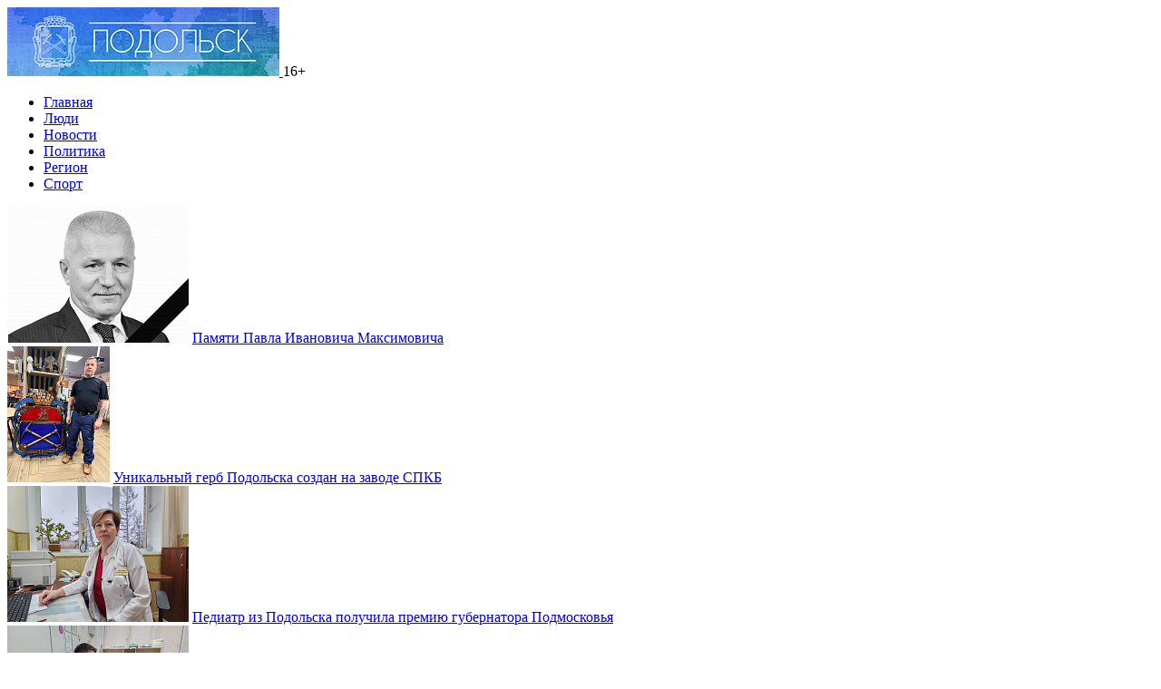

--- FILE ---
content_type: text/html; charset=UTF-8
request_url: https://podolskofficial.ru/articles/news/Klimovskiy-rybolovnyy-klub-otkryvaet-sezon/
body_size: 14275
content:
<!DOCTYPE html>
<html lang="ru">
<head>
	<meta charset="UTF-8">
	<title>Климовский рыболовный клуб  открывает сезон</title>
	<meta name="viewport" content="width=device-width, initial-scale=1.0">
	<meta http-equiv="X-UA-Compatible" content="IE=edge">
	<link rel="shortcut icon" href="/favicon.ico" type="image/x-icon">
	<link rel="shortcut icon" href="/favicon.png">
	<!--[if lt IE 9]>
		  <script src="http://html5shim.googlecode.com/svn/trunk/html5.js"></script>
	<![endif]-->
	<meta http-equiv="Content-Type" content="text/html; charset=UTF-8" />
<meta name="robots" content="index, follow" />
<meta name="keywords" content="Подольск Новости" />
<meta name="description" content="Сетевое издание &quot;Официальный подольск&quot;. Свидетельство о регистрации СМИ ЭЛ № ФС 77 - 793778 от 02.11.2020. Выдано Федеральной службой по надзору в сфере связи, информационных технологий и массовых коммуникаций. 18+ (запрещено для детей)." />
<link href="/bitrix/cache/css/s1/mass_media/page_71969b1c27c8ebd2aeee7f1570d8488a/page_71969b1c27c8ebd2aeee7f1570d8488a_v1.css?16687655003234" type="text/css"  rel="stylesheet" />
<link href="/bitrix/cache/css/s1/mass_media/template_c544e3615a62fafc9188f7c176af0ab8/template_c544e3615a62fafc9188f7c176af0ab8_v1.css?1703795939222863" type="text/css"  data-template-style="true" rel="stylesheet" />
<script type="text/javascript">if(!window.BX)window.BX={};if(!window.BX.message)window.BX.message=function(mess){if(typeof mess==='object'){for(let i in mess) {BX.message[i]=mess[i];} return true;}};</script>
<script type="text/javascript">(window.BX||top.BX).message({'JS_CORE_LOADING':'Загрузка...','JS_CORE_NO_DATA':'- Нет данных -','JS_CORE_WINDOW_CLOSE':'Закрыть','JS_CORE_WINDOW_EXPAND':'Развернуть','JS_CORE_WINDOW_NARROW':'Свернуть в окно','JS_CORE_WINDOW_SAVE':'Сохранить','JS_CORE_WINDOW_CANCEL':'Отменить','JS_CORE_WINDOW_CONTINUE':'Продолжить','JS_CORE_H':'ч','JS_CORE_M':'м','JS_CORE_S':'с','JSADM_AI_HIDE_EXTRA':'Скрыть лишние','JSADM_AI_ALL_NOTIF':'Показать все','JSADM_AUTH_REQ':'Требуется авторизация!','JS_CORE_WINDOW_AUTH':'Войти','JS_CORE_IMAGE_FULL':'Полный размер'});</script>

<script type="text/javascript" src="/bitrix/js/main/core/core.js?1628092476549323"></script>

<script>BX.setJSList(['/bitrix/js/main/core/core_ajax.js','/bitrix/js/main/core/core_promise.js','/bitrix/js/main/polyfill/promise/js/promise.js','/bitrix/js/main/loadext/loadext.js','/bitrix/js/main/loadext/extension.js','/bitrix/js/main/polyfill/promise/js/promise.js','/bitrix/js/main/polyfill/find/js/find.js','/bitrix/js/main/polyfill/includes/js/includes.js','/bitrix/js/main/polyfill/matches/js/matches.js','/bitrix/js/ui/polyfill/closest/js/closest.js','/bitrix/js/main/polyfill/fill/main.polyfill.fill.js','/bitrix/js/main/polyfill/find/js/find.js','/bitrix/js/main/polyfill/matches/js/matches.js','/bitrix/js/main/polyfill/core/dist/polyfill.bundle.js','/bitrix/js/main/core/core.js','/bitrix/js/main/polyfill/intersectionobserver/js/intersectionobserver.js','/bitrix/js/main/lazyload/dist/lazyload.bundle.js','/bitrix/js/main/polyfill/core/dist/polyfill.bundle.js','/bitrix/js/main/parambag/dist/parambag.bundle.js']);
BX.setCSSList(['/bitrix/js/main/core/css/core.css','/bitrix/js/main/lazyload/dist/lazyload.bundle.css','/bitrix/js/main/parambag/dist/parambag.bundle.css']);</script>
<script type="text/javascript">(window.BX||top.BX).message({'LANGUAGE_ID':'ru','FORMAT_DATE':'DD.MM.YYYY','FORMAT_DATETIME':'DD.MM.YYYY HH:MI:SS','COOKIE_PREFIX':'BITRIX_SM','SERVER_TZ_OFFSET':'0','UTF_MODE':'Y','SITE_ID':'s1','SITE_DIR':'/','USER_ID':'','SERVER_TIME':'1769301451','USER_TZ_OFFSET':'0','USER_TZ_AUTO':'Y','bitrix_sessid':'c531e576b7738f7391034101af766901'});</script>


<script type="text/javascript"  src="/bitrix/cache/js/s1/mass_media/kernel_main/kernel_main_v1.js?1668765664152481"></script>
<script type="text/javascript"  src="/bitrix/cache/js/s1/mass_media/kernel_main_polyfill_customevent/kernel_main_polyfill_customevent_v1.js?16687654721051"></script>
<script type="text/javascript" src="/bitrix/js/ui/dexie/dist/dexie.bitrix.bundle.min.js?162809248860291"></script>
<script type="text/javascript" src="/bitrix/js/main/core/core_ls.js?162809247610430"></script>
<script type="text/javascript" src="/bitrix/js/main/core/core_frame_cache.min.js?162809247510532"></script>
<script type="text/javascript">BX.setJSList(['/bitrix/js/main/core/core_fx.js','/bitrix/js/main/session.js','/bitrix/js/main/pageobject/pageobject.js','/bitrix/js/main/core/core_window.js','/bitrix/js/main/date/main.date.js','/bitrix/js/main/core/core_date.js','/bitrix/js/main/utils.js','/bitrix/js/main/polyfill/customevent/main.polyfill.customevent.js','/bitrix/templates/mass_media/components/bitrix/main.share/masmedia/script.js','/bitrix/templates/mass_media/js/jquery.js','/bitrix/templates/mass_media/js/bootstrap.min.js','/bitrix/templates/mass_media/js/jquery.lazy.min.js','/bitrix/templates/mass_media/js/main.js','/bitrix/templates/mass_media/script.js']);</script>
<script type="text/javascript">BX.setCSSList(['/bitrix/templates/mass_media/components/bitrix/news.detail/massmedia/style.css','/bitrix/templates/mass_media/components/bitrix/main.share/masmedia/style.css','/assets/css/bootstrap.css','/assets/css/bootstrap-responsive.css','/bitrix/templates/mass_media/components/bitrix/menu/main_menu/style.css','/bitrix/components/bitrix/breadcrumb/templates/.default/style.css','/bitrix/templates/mass_media/components/bitrix/news.list/popular/style.css','/bitrix/templates/mass_media/styles.css','/bitrix/templates/mass_media/template_styles.css']);</script>
<meta property="og:image" content="https://podolskofficial.ru/upload/resize_cache/iblock/d15/aos5uabov2es27u8xjbgfv89btkmxz6v/200_200_1/photo_2023_06_01_21_31_51.jpg" />
<!-- dev2fun module opengraph -->
<meta property="og:title" content="Климовский рыболовный клуб  открывает сезон"/>
<meta property="og:description" content="Место проведения: р. Петрица (левый берег реки вдоль парка &laquo;Дубрава&raquo;).
 
 
 Старт в 15:00.
 
..."/>
<meta property="og:url" content="https://podolskofficial.ru/articles/news/Klimovskiy-rybolovnyy-klub-otkryvaet-sezon/"/>
<meta property="og:type" content="website"/>
<meta property="og:site_name" content="Сетевое издание &quot;Официальный подольск&quot;."/>
<!-- /dev2fun module opengraph -->



<script type="text/javascript"  src="/bitrix/cache/js/s1/mass_media/template_454b3c617e609f849ff4a0facd7b980d/template_454b3c617e609f849ff4a0facd7b980d_v1.js?1668765472136210"></script>
<script type="text/javascript"  src="/bitrix/cache/js/s1/mass_media/page_b67a02359aac727ad430c779d33e90d8/page_b67a02359aac727ad430c779d33e90d8_v1.js?16687655001042"></script>
<script type="text/javascript">var _ba = _ba || []; _ba.push(["aid", "038bc0c2bdf1f5565c7a020e627a9bdd"]); _ba.push(["host", "podolskofficial.ru"]); (function() {var ba = document.createElement("script"); ba.type = "text/javascript"; ba.async = true;ba.src = (document.location.protocol == "https:" ? "https://" : "http://") + "bitrix.info/ba.js";var s = document.getElementsByTagName("script")[0];s.parentNode.insertBefore(ba, s);})();</script>


	<!-- Chrome, Firefox OS and Opera -->
	<meta name="theme-color" content="#0098f7">
	<!-- Windows Phone -->
	<meta name="msapplication-navbutton-color" content="#0098f7">
	<!-- iOS Safari -->
	<meta name="apple-mobile-web-app-status-bar-style" content="#0098f7">
	<meta
		name="sputnik-verification"
		content="yIf2TRJD0rhHZJ2d"
	/>
<!-- Yandex.RTB -->
<script>window.yaContextCb=window.yaContextCb||[]</script>
<script src="https://yandex.ru/ads/system/context.js" async></script>
</head>
<body id="inner">
<div class="navbar navbar-inverse navbar-fixed-top">
	<div id="panel">
			</div>
	<div id="sticky-header" class="sticky-header navbar-inner">
		<div class="container">
			<!--'start_frame_cache_LkGdQn'-->	<div class="nav-first">
		<a class="btn btn-navbar" data-toggle="collapse" data-target=".nav-collapse">
			<span class="icon-bar"></span>
			<span class="icon-bar"></span>
			<span class="icon-bar"></span>
		</a>
		<a class="brand" href="/">
			<img class="detail_picture_logo" src="/assets/img/logo.webp" alt="logp" title="logo">
		</a><span>16+</span>
		</div>
		<div class="nav-second nav-collapse collapse">
			<ul class="nav">
							<li class=" dropdown" id="drr0">
					<a href="/">Главная</a>				</li>
							<li class=" dropdown" id="drr1">
					<a class="dropdown-toggle drm" data-id="1" href="/articles/people/">Люди <b class="caret"></b></a>
									</li>
							<li class="active dropdown" id="drr2">
					<a class="dropdown-toggle drm" data-id="2" href="/articles/news/">Новости <b class="caret"></b></a>
									</li>
							<li class=" dropdown" id="drr3">
					<a class="dropdown-toggle drm" data-id="3" href="/articles/politics/">Политика <b class="caret"></b></a>
									</li>
							<li class=" dropdown" id="drr4">
					<a class="dropdown-toggle drm" data-id="4" href="/articles/region/">Регион <b class="caret"></b></a>
									</li>
							<li class=" dropdown" id="drr5">
					<a class="dropdown-toggle drm" data-id="5" href="/articles/sport/">Спорт <b class="caret"></b></a>
									</li>
						</ul>
		</div>
				<div class="span12 dropdown_menu drm" id="drm0" data-id="0">		</div>
				<div class="span12 dropdown_menu drm" id="drm1" data-id="1">			<div>
				<a href="/articles/people/Pamyati-Pavla-Ivanovicha-Maksimovicha/"><img src="/upload/resize_cache/iblock/0fe/ryj4v668fm3ao3bpx3eo3znixo4941yl/200_150_1/photo_2026_01_24_16_24_36.jpg" alt="Памяти Павла Ивановича Максимовича" title="Памяти Павла Ивановича Максимовича"></a>
				<a href="/articles/people/Pamyati-Pavla-Ivanovicha-Maksimovicha/">Памяти Павла Ивановича Максимовича</a>
							</div>
						<div>
				<a href="/articles/people/Unikalnyy-gerb-Podolska-sozdan-na-zavode-SPKB/"><img src="/upload/resize_cache/iblock/b37/94ivc3q74eugdzx9s570kxgmauu2dbpd/200_150_1/photo_2026_01_16_13_55_57.jpg" alt="Уникальный герб Подольска создан на заводе СПКБ" title="Уникальный герб Подольска создан на заводе СПКБ"></a>
				<a href="/articles/people/Unikalnyy-gerb-Podolska-sozdan-na-zavode-SPKB/">Уникальный герб Подольска создан на заводе СПКБ</a>
							</div>
						<div>
				<a href="/articles/people/Pediatr-iz-Podolska-poluchila-premiyu-gubernatora-/"><img src="/upload/resize_cache/iblock/463/kpem26klrk5ilynld0w42moua6uzc1po/200_150_1/photo_2026_01_14_13_26_01.jpg" alt="Педиатр из Подольска получила премию губернатора Подмосковья" title="Педиатр из Подольска получила премию губернатора Подмосковья"></a>
				<a href="/articles/people/Pediatr-iz-Podolska-poluchila-premiyu-gubernatora-/">Педиатр из Подольска получила премию губернатора Подмосковья</a>
							</div>
						<div>
				<a href="/articles/people/Vrach-pediatr-infektsionnogo-otdeleniya-Podolskoy-/"><img src="/upload/resize_cache/iblock/5b5/k4nbnh84hvq8gcattynpngrgo1qbgg5m/200_150_1/photo_2026_01_10_15_07_58.jpg" alt="Врач-педиатр инфекционного отделения Подольской детской больницы стал победителем конкурса «Подмосковный врач — 2025»" title="Врач-педиатр инфекционного отделения Подольской детской больницы стал победителем конкурса «Подмосковный врач — 2025»"></a>
				<a href="/articles/people/Vrach-pediatr-infektsionnogo-otdeleniya-Podolskoy-/">Врач-педиатр инфекционного отделения Подольской детской больницы стал победителем конкурса «Подмосковный врач — 2025»</a>
							</div>
						<div>
				<a href="/articles/people/Ushel-iz-zhizni-Erik-Usmanov/"><img src="/upload/resize_cache/iblock/ce1/np8hj8togw9awui2w2cfa3hz1wkhld5e/200_150_1/Usmanov.jpg" alt="Ушел из жизни Эрик Усманов" title="Ушел из жизни Эрик Усманов"></a>
				<a href="/articles/people/Ushel-iz-zhizni-Erik-Usmanov/">Ушел из жизни Эрик Усманов</a>
							</div>
					</div>
				<div class="span12 dropdown_menu drm" id="drm2" data-id="2">			<div>
				<a href="/articles/news/Nasyshchennaya-afisha-moroznykh-vykhodnykh-v-Podol/"><img src="/upload/resize_cache/iblock/28e/spqnbb1jv6p2zrw85zsxh1mhtdywo3ai/200_150_1/photo_2026_01_23_18_57_57-_5_.jpg" alt="Насыщенная афиша морозных выходных в Подольске" title="Насыщенная афиша морозных выходных в Подольске"></a>
				<a href="/articles/news/Nasyshchennaya-afisha-moroznykh-vykhodnykh-v-Podol/">Насыщенная афиша морозных выходных в Подольске</a>
							</div>
						<div>
				<a href="/articles/news/V-Klimovske-budut-reshat-problemu-shumnykh-ITP-pos/"><img src="/upload/resize_cache/iblock/7f3/03her4zgjazxprchsf8s93h9kttv0ym7/200_150_1/photo_2026_01_23_22_18_05.jpg" alt="В Климовске будут решать проблему шумных ИТП после обращений к президенту" title="В Климовске будут решать проблему шумных ИТП после обращений к президенту"></a>
				<a href="/articles/news/V-Klimovske-budut-reshat-problemu-shumnykh-ITP-pos/">В Климовске будут решать проблему шумных ИТП после обращений к президенту</a>
							</div>
						<div>
				<a href="/articles/news/V-Podolske-stroyat-fabriku-orekhov-i-sukhofruktov-/"><img src="/upload/resize_cache/iblock/37c/x5jin9sd8q6w6o1xtnz6k4g6jvsof874/200_150_1/sukh.jpg" alt="В Подольске достраивают фабрику орехов и сухофруктов " title="В Подольске достраивают фабрику орехов и сухофруктов "></a>
				<a href="/articles/news/V-Podolske-stroyat-fabriku-orekhov-i-sukhofruktov-/">В Подольске достраивают фабрику орехов и сухофруктов </a>
							</div>
						<div>
				<a href="/articles/news/Dokhody-ot-arendy-zemelnykh-uchastkov-v-Podolske-v/"><img src="/upload/resize_cache/iblock/a12/1zmxlv0fjnfx2jmserqvnp2c9szaeo2p/200_150_1/photo_2026_01_22_16_32_32-_3_.jpg" alt="Доходы от аренды земельных участков в Подольске - важный источник бюджета" title="Доходы от аренды земельных участков в Подольске - важный источник бюджета"></a>
				<a href="/articles/news/Dokhody-ot-arendy-zemelnykh-uchastkov-v-Podolske-v/">Доходы от аренды земельных участков в Подольске - важный источник бюджета</a>
							</div>
						<div>
				<a href="/articles/news/Soblyudayte-rekomendatsii-chtoby-obezopasit-svoy-d/"><img src="/upload/resize_cache/iblock/544/eqsb7wry1txsrh8xcqr2agphdo4wxqn0/200_150_1/photo_2026_01_23_08_58_02.jpg" alt="Соблюдайте рекомендации, чтобы обезопасить свой дом в отопительный сезон!" title="Соблюдайте рекомендации, чтобы обезопасить свой дом в отопительный сезон!"></a>
				<a href="/articles/news/Soblyudayte-rekomendatsii-chtoby-obezopasit-svoy-d/">Соблюдайте рекомендации, чтобы обезопасить свой дом в отопительный сезон!</a>
							</div>
					</div>
				<div class="span12 dropdown_menu drm" id="drm3" data-id="3">			<div>
				<a href="/articles/politics/Edinyy-den-priema-uchastnikov-SVO-i-chlenov-ikh-se/"><img src="/upload/resize_cache/iblock/4a9/acdy029a1g9e40hv7lef913db4l88y31/200_150_1/photo_2026_01_20_09_02_57.jpg" alt="Единый день приема участников СВО и членов их семей по юридическим вопросам" title="Единый день приема участников СВО и членов их семей по юридическим вопросам"></a>
				<a href="/articles/politics/Edinyy-den-priema-uchastnikov-SVO-i-chlenov-ikh-se/">Единый день приема участников СВО и членов их семей по юридическим вопросам</a>
							</div>
						<div>
				<a href="/articles/politics/Deputat-Gosdumy-Vyacheslav-Fetisov-vruchil-gumanit/"><img src="/upload/resize_cache/iblock/af3/h6ias3hnkrhkczyysbj7ca8v5wveab5j/200_150_1/photo_2025_12_20_15_17_06.jpg" alt="Депутат Госдумы Вячеслав Фетисов вручил гуманитарную помощь и пообщался с семьями участников СВО в Подольске" title="Депутат Госдумы Вячеслав Фетисов вручил гуманитарную помощь и пообщался с семьями участников СВО в Подольске"></a>
				<a href="/articles/politics/Deputat-Gosdumy-Vyacheslav-Fetisov-vruchil-gumanit/">Депутат Госдумы Вячеслав Фетисов вручил гуманитарную помощь и пообщался с семьями участников СВО в Подольске</a>
							</div>
						<div>
				<a href="/articles/politics/Vybiraem-svoye/"><img src="/upload/resize_cache/iblock/eca/2i0zuc3yazra25o7dg85hrj3fmflnex1/200_150_1/mfgMXdTj3aZb9OqW8KghQGEZY8PeS3GaI7VszpPfUnIRDl9blXwkzQxN6Ee_uqiOY3FjhPoMI_xYi5wDxbBujP5I.jpg" alt="Выбираем своё!" title="Выбираем своё!"></a>
				<a href="/articles/politics/Vybiraem-svoye/">Выбираем своё!</a>
							</div>
						<div>
				<a href="/articles/politics/Podmoskovnaya-Edinaya-Rossiya-priglashaet-detey-i-/"><img src="/upload/resize_cache/iblock/08d/kg2exnt2356sn56v6ex4u7c6mza8adq0/200_150_1/photo_2025_12_17_10_56_27.jpg" alt=" Подмосковная «Единая Россия» приглашает детей и их родителей в «МастЕРские Деда Мороза»" title=" Подмосковная «Единая Россия» приглашает детей и их родителей в «МастЕРские Деда Мороза»"></a>
				<a href="/articles/politics/Podmoskovnaya-Edinaya-Rossiya-priglashaet-detey-i-/"> Подмосковная «Единая Россия» приглашает детей и их родителей в «МастЕРские Деда Мороза»</a>
							</div>
						<div>
				<a href="/articles/politics/V-Podolske-proverili-shkolnye-stolovye-/"><img src="/upload/resize_cache/iblock/cdf/58n1dbjwdfrukpb0p2jygqyn3vc9j2n5/200_150_1/ePh_2KLiNbhQDhrxucpVy6zlGxnbHJCJ53XyJJxLdN1_HYdv5bh5bktEkcsiObmokrA3b8s6ancG6wiBc8S5d6gm.jpg" alt="В Подольске проверили школьные столовые " title="В Подольске проверили школьные столовые "></a>
				<a href="/articles/politics/V-Podolske-proverili-shkolnye-stolovye-/">В Подольске проверили школьные столовые </a>
							</div>
					</div>
				<div class="span12 dropdown_menu drm" id="drm4" data-id="4">			<div>
				<a href="/articles/region/V-Podmoskove-opredelili-vektory-razvitiya-kapitaln/"><img src="/upload/resize_cache/iblock/41a/oxr5uwjmbpql8sr8hk7ulabbwcu9b9bc/200_150_1/photo_2026_01_22_14_43_24.jpg" alt="В Подмосковье определили векторы развития капитального ремонта на 2026 год" title="В Подмосковье определили векторы развития капитального ремонта на 2026 год"></a>
				<a href="/articles/region/V-Podmoskove-opredelili-vektory-razvitiya-kapitaln/">В Подмосковье определили векторы развития капитального ремонта на 2026 год</a>
							</div>
						<div>
				<a href="/articles/region/Bolee-200-mest-dlya-Kreshchenskikh-kupaniy-oborudo/"><img src="/upload/resize_cache/iblock/084/95wwujajsla62980hvh6saj90m0sut24/200_150_1/photo_2026_01_16_16_04_38.jpg" alt="Более 200 мест для Крещенских купаний оборудовали в Подмосковье в этом году" title="Более 200 мест для Крещенских купаний оборудовали в Подмосковье в этом году"></a>
				<a href="/articles/region/Bolee-200-mest-dlya-Kreshchenskikh-kupaniy-oborudo/">Более 200 мест для Крещенских купаний оборудовали в Подмосковье в этом году</a>
							</div>
						<div>
				<a href="/articles/region/V-Podmoskove-idet-priem-zayavok-na-uchastie-v-prog/"><img src="/upload/resize_cache/iblock/010/1txpdae3jl38v8ks6r3zpsa2fm4n23j7/200_150_1/photo_2026_01_18_09_30_17.jpg" alt="В Подмосковье идет прием заявок на участие в программе «Социальная ипотека»" title="В Подмосковье идет прием заявок на участие в программе «Социальная ипотека»"></a>
				<a href="/articles/region/V-Podmoskove-idet-priem-zayavok-na-uchastie-v-prog/">В Подмосковье идет прием заявок на участие в программе «Социальная ипотека»</a>
							</div>
						<div>
				<a href="/articles/region/Proverit-vid-ispolzovaniya-uchastkov-v-Podmoskove-/"><img src="/upload/resize_cache/iblock/f29/4ptc66u7oa90ppretunf2t3t9jxzf4b8/200_150_1/photo_2026_01_15_10_08_35.jpg" alt=" Проверить вид использования участков в Подмосковье стало проще" title=" Проверить вид использования участков в Подмосковье стало проще"></a>
				<a href="/articles/region/Proverit-vid-ispolzovaniya-uchastkov-v-Podmoskove-/"> Проверить вид использования участков в Подмосковье стало проще</a>
							</div>
						<div>
				<a href="/articles/region/Moskovskoy-oblasti-ispolnilos-97-let/"><img src="/upload/resize_cache/iblock/ed6/n123iup0kyxe3t403lrf1e8427lkuuqa/200_150_1/photo_2026_01_15_10_14_42.jpg" alt="Московской области исполнилось 97 лет" title="Московской области исполнилось 97 лет"></a>
				<a href="/articles/region/Moskovskoy-oblasti-ispolnilos-97-let/">Московской области исполнилось 97 лет</a>
							</div>
					</div>
				<div class="span12 dropdown_menu drm" id="drm5" data-id="5">			<div>
				<a href="/articles/sport/V-parke-Talalikhina-Den-studenta-traditsionno-otpr/"><img src="/upload/resize_cache/iblock/290/p68efwafm1kp7o0owav7asz9kiry7rxc/200_150_1/photo_2026_01_24_10_36_13.jpg" alt="В парке Талалихина День студента традиционно отпразднуют на катке" title="В парке Талалихина День студента традиционно отпразднуют на катке"></a>
				<a href="/articles/sport/V-parke-Talalikhina-Den-studenta-traditsionno-otpr/">В парке Талалихина День студента традиционно отпразднуют на катке</a>
							</div>
						<div>
				<a href="/articles/sport/Obnovlennaya-khokkeynaya-korobka-na-Severnom-stala/"><img src="/upload/resize_cache/iblock/c41/4wcvc6ttqo94dpnzbnnpxh51cezv7qqm/200_150_1/photo_2026_01_24_10_30_58.jpg" alt="Обновленная хоккейная коробка на Северном стала центром зимнего спорта Подольска" title="Обновленная хоккейная коробка на Северном стала центром зимнего спорта Подольска"></a>
				<a href="/articles/sport/Obnovlennaya-khokkeynaya-korobka-na-Severnom-stala/">Обновленная хоккейная коробка на Северном стала центром зимнего спорта Подольска</a>
							</div>
						<div>
				<a href="/articles/sport/V-administratsii-Podolska-obsudili-voprosy-stroite/"><img src="/upload/resize_cache/iblock/b1e/cjekev85lfw90pit9cbt8099nke5mwfj/200_150_1/photo_2026_01_23_18_32_12.jpg" alt="В администрации Подольска обсудили вопросы строительства ФОКа в Кузнечиках" title="В администрации Подольска обсудили вопросы строительства ФОКа в Кузнечиках"></a>
				<a href="/articles/sport/V-administratsii-Podolska-obsudili-voprosy-stroite/">В администрации Подольска обсудили вопросы строительства ФОКа в Кузнечиках</a>
							</div>
						<div>
				<a href="/articles/sport/CHempion-mira-pokazal-klass-yunym-podolskim-khokke/"><img src="/upload/resize_cache/iblock/ca1/113o767z3yl0im7loxbxfx3buc74ygu7/200_150_1/photo_2026_01_21_19_58_47.jpg" alt="Чемпион мира показал класс юным подольским хоккеистам" title="Чемпион мира показал класс юным подольским хоккеистам"></a>
				<a href="/articles/sport/CHempion-mira-pokazal-klass-yunym-podolskim-khokke/">Чемпион мира показал класс юным подольским хоккеистам</a>
							</div>
						<div>
				<a href="/articles/sport/Nachat-priem-zayavok-na-sorevnovaniya-Podolskaya-l/"><img src="/upload/resize_cache/iblock/e37/rhuw36jqh09en0d81jiiukiveeysk7iy/200_150_1/photo_2026_01_20_12_42_33.jpg" alt="Начат прием заявок на соревнования «Подольская лыжня - 2026»" title="Начат прием заявок на соревнования «Подольская лыжня - 2026»"></a>
				<a href="/articles/sport/Nachat-priem-zayavok-na-sorevnovaniya-Podolskaya-l/">Начат прием заявок на соревнования «Подольская лыжня - 2026»</a>
							</div>
					</div>
		<!--'end_frame_cache_LkGdQn'-->		</div>
	</div>
</div>
<div class="topot"></div>
<div class="container ">
	<div class="row breadcrumb">
		<div class="span12">
			<div class="l-section">
<link href="/bitrix/css/main/font-awesome.css?162809249028777" type="text/css" rel="stylesheet" />
<div class="bx-breadcrumb" itemprop="http://schema.org/breadcrumb" itemscope itemtype="http://schema.org/BreadcrumbList">
			<div class="bx-breadcrumb-item" id="bx_breadcrumb_0" itemprop="itemListElement" itemscope itemtype="http://schema.org/ListItem">
				
				<a href="/" title="Главная" itemprop="item">
					<span itemprop="name">Главная</span>
				</a>
				<meta itemprop="position" content="1" />
			</div>
			<div class="bx-breadcrumb-item" id="bx_breadcrumb_1" itemprop="itemListElement" itemscope itemtype="http://schema.org/ListItem">
				<i class="fa fa-angle-right"></i>
				<a href="/articles/" title="Статьи" itemprop="item">
					<span itemprop="name">Статьи</span>
				</a>
				<meta itemprop="position" content="2" />
			</div>
			<div class="bx-breadcrumb-item" id="bx_breadcrumb_2" itemprop="itemListElement" itemscope itemtype="http://schema.org/ListItem">
				<i class="fa fa-angle-right"></i>
				<a href="/articles/news/" title="Новости" itemprop="item">
					<span itemprop="name">Новости</span>
				</a>
				<meta itemprop="position" content="3" />
			</div>
			<div class="bx-breadcrumb-item">
				<i class="fa fa-angle-right"></i>
				<span>Климовский рыболовный клуб  открывает сезон</span>
			</div><div style="clear:both"></div></div>			</div>
		</div>
	</div>
</div>
<div class="container">
	<div class="row">
		<div class="span8">
			<div class="l-section">    <div class="b-news-detail-top">
		<h1 class="page-title" itemprop="name headline">Климовский рыболовный клуб  открывает сезон</h1>		<div class="b-news-detail-top-meta">
			<div class="b-news-detail-top-meta__left">
								<div class="d-none" itemprop="publisher" itemscope="" itemtype="https://schema.org/Organization">
					<link itemprop="url" href="https://podolskofficial.ru">
					<meta itemprop="name" content="Media: ">
										<div itemprop="logo" itemscope="" itemtype="http://schema.org/ImageObject">
						<link itemprop="url contentUrl" href="/assets/img/logo.webp">
					</div>
				</div>
									<time class="b-meta-item" datetime="03.06.2023" itemprop="datePublished"><span class="fa fa-clock-o"></span></span> 03.06.2023</time>
								<link itemprop="mainEntityOfPage" href="/articles/economics/forbes-opublikoval-reyting-razbogatevshikh-na-kriptovalyute-lyudey/">
				<meta itemprop="dateModified" content="03.06.2023">
			</div>
			<div class="b-news-detail-top-meta__right">
								<div class="b-meta-item"><i class="fa fa-eye" aria-hidden="true"></i> <span id="SHOW_COUNTER">7859</span></div>
							</div>
		</div>
	</div>

<div class="news-detail">
			<div class="detail_img"><img
			class="detail_picture"
			border="0"
			src="/upload/iblock/d15/aos5uabov2es27u8xjbgfv89btkmxz6v/photo_2023_06_01_21_31_51.jpg"
			width="842"
			height="473"
			alt="Климовский рыболовный клуб  открывает сезон"
			title="Климовский рыболовный клуб  открывает сезон"
			/></div>
	
			<p><p style="text-align: justify;">
	11 июня пройдёт фестиваль по ловле хищника спиннингом «Петрица 2023».&nbsp;
</p></p>
				Место проведения: р. Петрица (левый берег реки вдоль парка «Дубрава»).<br>
 <br>
 <br>
 Старт в 15:00.<br>
 <br>
 <br>
 Запись для участия - в комментариях под специальным сообщением в новостной ленте Клуба в социальной сети в VK: <a href="https://vk.com/wall-143207440_23111">https://vk.com/wall-143207440_23111</a><br>		<div style="clear:both"></div>
	<br />
	<ul class="heshtags"><li><a href="/tags/?tags=рыбалка">#рыбалка</a>&nbsp;</li><li><a href="/tags/?tags=река">#река</a>&nbsp;</li><li><a href="/tags/?tags=Петрица">#Петрица</a>&nbsp;</li><li><a href="/tags/?tags=Климовск">#Климовск</a>&nbsp;</li></ul><div class="clear"></div>
		<div class="news-detail-share">
			<noindex>
			<div class="b-share-socials share-window-parent">
	<div class="ya-share2__container ya-share2__container_size_m ya-share2__switch"><ul class="ya-share2__list ya-share2__list_direction_horizontal">
		</ul></div>
	<div id="share-dialog1" class="share-dialog share-dialog-left" style="display: block;">
		<div class="share-dialog-inner share-dialog-inner-left"><div class="ya-share2__container ya-share2__container_size_m"><ul class="ya-share2__list ya-share2__list_direction_horizontal">
			
			<script>
if (__function_exists('fbs_click') == false) 
{
function fbs_click(url, title) 
{ 
window.open('//www.instagram.com/###?ref='+encodeURIComponent(url)+'&t='+encodeURIComponent(title),'sharer','toolbar=0,status=0,width=626,height=436'); 
return false; 
} 
}
</script>
<li class="ya-share2__item ya-share2__item_service_instagram"><a href="//www.instagram.com/###?ref=https://podolskofficial.ru/articles/news/Klimovskiy-rybolovnyy-klub-otkryvaet-sezon/&t=Климовский рыболовный клуб  открывает сезон" onclick="return fbs_click('https://podolskofficial.ru/articles/news/Klimovskiy-rybolovnyy-klub-otkryvaet-sezon/', 'Климовский рыболовный клуб  открывает сезон');" target="_blank" title="Инстаграм" class="ya-share2__link" rel="nofollow noopener"><span class="ya-share2__badge"><span class="ya-share2__icon2 fa fa-instagram"></span><span class="ya-share2__counter"></span></span><span class="ya-share2__title">Инстаграм</span></a></li>
<script>
if (__function_exists('fbs_click') == false) 
{
function fbs_click(url, title) 
{ 
window.open('http://www.facebook.com/share.php?u='+encodeURIComponent(url)+'&t='+encodeURIComponent(title),'sharer','toolbar=0,status=0,width=626,height=436'); 
return false; 
} 
}
</script>
<li class="ya-share2__item ya-share2__item_service_facebook"><a href="http://www.facebook.com/share.php?u=https://podolskofficial.ru/articles/news/Klimovskiy-rybolovnyy-klub-otkryvaet-sezon/&t=Климовский рыболовный клуб  открывает сезон" onclick="return fbs_click('https://podolskofficial.ru/articles/news/Klimovskiy-rybolovnyy-klub-otkryvaet-sezon/', 'Климовский рыболовный клуб  открывает сезон');" target="_blank" title="Facebook" class="ya-share2__link" rel="nofollow noopener"><span class="ya-share2__badge"><span class="ya-share2__icon"></span><span class="ya-share2__counter"></span></span><span class="ya-share2__title">Facebook</span></a></li>
<script>
if (__function_exists('twitter_click_1') == false) 
{
function twitter_click_1(longUrl) 
{ 
window.open('http://twitter.com/home/?status='+encodeURIComponent(longUrl)+encodeURIComponent(' Климовский рыболовный клуб  открывает сезон'),'sharer','toolbar=0,status=0,width=726,height=436'); 
return false; 
} 
}
</script>
<li class="ya-share2__item ya-share2__item_service_twitter"><a href="http://twitter.com/home/?status=https://podolskofficial.ru/articles/news/Klimovskiy-rybolovnyy-klub-otkryvaet-sezon/+Климовский рыболовный клуб  открывает сезон" onclick="return twitter_click_1('https://podolskofficial.ru/articles/news/Klimovskiy-rybolovnyy-klub-otkryvaet-sezon/');" target="_blank" title="Twitter" class="ya-share2__link" rel="nofollow noopener"><span class="ya-share2__badge"><span class="ya-share2__icon"></span><span class="ya-share2__counter"></span></span><span class="ya-share2__title">Twitter</span></a></li>
<script>
if (__function_exists('ok_click') == false) 
{
function ok_click(url) 
{ 
window.open('https://connect.ok.ru/offer?url='+encodeURIComponent(url),'sharer','toolbar=0,status=0,width=626,height=436'); 
return false; 
} 
}
</script>
<li class="ya-share2__item ya-share2__item_service_odnoklassniki"><a href="https://connect.ok.ru/offer?url=https://podolskofficial.ru/articles/news/Klimovskiy-rybolovnyy-klub-otkryvaet-sezon/" onclick="return ok_click('https://podolskofficial.ru/articles/news/Klimovskiy-rybolovnyy-klub-otkryvaet-sezon/');" target="_blank" title="Однокласники" class="ya-share2__link" rel="nofollow noopener"><span class="ya-share2__badge"><span class="ya-share2__icon"></span><span class="ya-share2__counter"></span></span><span class="ya-share2__title">Однокласники</span></a></li>
<script>
if (__function_exists('telegram_click') == false) 
{
function telegram_click(url) 
{ 
window.open('https://telegram.me/share/url?url='+encodeURIComponent(url)+'&title='+encodeURIComponent(title)+'&utm_source=share2','sharer','toolbar=0,status=0,width=626,height=436'); 
return false; 
} 
}
</script>
<li class="ya-share2__item ya-share2__item_service_telegram"><a href="https://telegram.me/share/url?url=https://podolskofficial.ru/articles/news/Klimovskiy-rybolovnyy-klub-otkryvaet-sezon/&title=Климовский рыболовный клуб  открывает сезон&utm_source=share2" onclick="return vk_click('https://podolskofficial.ru/articles/news/Klimovskiy-rybolovnyy-klub-otkryvaet-sezon/');" target="_blank" title="Telegram" class="ya-share2__link" rel="nofollow noopener"><span class="ya-share2__badge"><span class="ya-share2__icon"></span><span class="ya-share2__counter"></span></span><span class="ya-share2__title">Telegram</span></a></li>
<script>
if (__function_exists('vk_click') == false) 
{
function vk_click(url) 
{ 
window.open('https://vk.com/share.php?url='+encodeURIComponent(url)+'&title='+encodeURIComponent(title)+'&utm_source=share2','sharer','toolbar=0,status=0,width=626,height=436'); 
return false; 
} 
}
</script>
<li class="ya-share2__item ya-share2__item_service_vkontakte"><a href="https://vk.com/share.php?url=https://podolskofficial.ru/articles/news/Klimovskiy-rybolovnyy-klub-otkryvaet-sezon/&title=Климовский рыболовный клуб  открывает сезон&utm_source=share2" onclick="return vk_click('https://podolskofficial.ru/articles/news/Klimovskiy-rybolovnyy-klub-otkryvaet-sezon/');" target="_blank" title="ВКонтакте" class="ya-share2__link" rel="nofollow noopener"><span class="ya-share2__badge"><span class="ya-share2__icon"></span><span class="ya-share2__counter"></span></span><span class="ya-share2__title">ВКонтакте</span></a></li>
		
			</ul></div></div>		
	</div>
	</div>
				</noindex>
		</div>
		<div class="clear"></div>
	<div class="order" style="width: 100%;">
	<div class="row rk">
		<div class="span1"><a class="botpadding" href="/articles/news/">Назад</a></div>
		<div class="span5"><a class="botpadding" href="/articles/news/Edinuyu-munitsipalnuyu-upravlyayushchuyu-organizats/"><< Единую муниципальную управляющую организацию Подольска переименовали</a></div>		<div class="span6"><a class="botpadding" href="/articles/news/Prezident-Rossii-posetil-Federalnyy-detskiy-reabil/">Президент России посетил Федеральный детский реабилитационный центр в Подольске >></a></div>	</div>
	</div>
</div><div class="clear"></div><script>
document.getElementById("SHOW_COUNTER").innerHTML = "7859";
</script>
			</div>
		</div>
				<div class="span4 stikyPop">
			<div class="l-section p-20">
			<div class="l-section__head"><h2 class="l-section__title">Популярные</h2></div>
			<div class="l-section__items" id="section_N2tIPVd">
			<div class="row">
		<div class="col-12">
        <div class="b-section-item b-section-item--big b-section-item--border" id="bx_3218110189_12470" style="display: flex; opacity: 1; transform: translateY(0px);">
            <div class="b-section-item__picture">
				<a href="/articles/news/Dokhody-ot-arendy-zemelnykh-uchastkov-v-Podolske-v/">
				<picture class="loaded">
				<img src="/upload/resize_cache/iblock/a12/1zmxlv0fjnfx2jmserqvnp2c9szaeo2p/248_248_1/photo_2026_01_22_16_32_32-_3_.jpg" class="lazy"
						alt="Доходы от аренды земельных участков в Подольске - важный источник бюджета"
						title="Доходы от аренды земельных участков в Подольске - важный источник бюджета"
						data-src="/upload/resize_cache/iblock/a12/1zmxlv0fjnfx2jmserqvnp2c9szaeo2p/340_340_1/photo_2026_01_22_16_32_32-_3_.jpg" alt="Доходы от аренды земельных участков в Подольске - важный источник бюджета" title="Доходы от аренды земельных участков в Подольске - важный источник бюджета">
				</picture>
				</a>
			</div>
            <div class="b-section-item__body">
                <div class="b-section-item__meta">
                    <div class="b-meta-item">
                        <span class="fa fa-clock-o"></span> <span>23 января 2026</span>
                    </div>
                </div>                <h3 class="b-section-item__title">
                    <a href="/articles/news/Dokhody-ot-arendy-zemelnykh-uchastkov-v-Podolske-v/" title="Доходы от аренды земельных участков в Подольске - важный источник бюджета">Доходы от аренды земельных участков в Подольске - важный источник бюджета</a>
                </h3>
                <div class="b-section-item__desc"><p style="text-align: justify;">
	Земельные участки —&nbsp;муниципальные и находящиеся в государственной неразграниченной собственности.&nbsp;
</p></div>                <div class="b-section-item__btns">
                    <a href="/articles/news/Dokhody-ot-arendy-zemelnykh-uchastkov-v-Podolske-v/" class="btn btn-primary">Подробнее</a>
                </div>
				            </div>
        </div>
		</div>
			<div class="col-12">
        <div class="b-section-item b-section-item--wide" id="bx_3218110189_12473" style="display: flex; opacity: 1; transform: translateY(0px);">
            <div class="b-section-item__picture">
				<a href="/articles/news/V-Podolske-stroyat-fabriku-orekhov-i-sukhofruktov-/">
								<img src="/upload/resize_cache/iblock/37c/x5jin9sd8q6w6o1xtnz6k4g6jvsof874/110_110_1/sukh.jpg" alt="В Подольске достраивают фабрику орехов и сухофруктов " title=""></a>
			</div>
            <div class="b-section-item__body">
                <div class="b-section-item__meta">
                    <div class="b-meta-item">
                        <span class="fa fa-clock-o"></span> <span>23 января 2026</span>
                    </div>
                </div>                <h3 class="b-section-item__title">
                    <a href="/articles/news/V-Podolske-stroyat-fabriku-orekhov-i-sukhofruktov-/" title="В Подольске достраивают фабрику орехов и сухофруктов ">В Подольске достраивают фабрику орехов и сухофруктов </a>
                </h3>
                            </div>
        </div>
		</div>
			<div class="col-12">
        <div class="b-section-item b-section-item--wide" id="bx_3218110189_12475" style="display: flex; opacity: 1; transform: translateY(0px);">
            <div class="b-section-item__picture">
				<a href="/articles/news/Nasyshchennaya-afisha-moroznykh-vykhodnykh-v-Podol/">
								<img src="/upload/resize_cache/iblock/28e/spqnbb1jv6p2zrw85zsxh1mhtdywo3ai/110_110_1/photo_2026_01_23_18_57_57-_5_.jpg" alt="Насыщенная афиша морозных выходных в Подольске" title=""></a>
			</div>
            <div class="b-section-item__body">
                <div class="b-section-item__meta">
                    <div class="b-meta-item">
                        <span class="fa fa-clock-o"></span> <span>24 января 2026</span>
                    </div>
                </div>                <h3 class="b-section-item__title">
                    <a href="/articles/news/Nasyshchennaya-afisha-moroznykh-vykhodnykh-v-Podol/" title="Насыщенная афиша морозных выходных в Подольске">Насыщенная афиша морозных выходных в Подольске</a>
                </h3>
                            </div>
        </div>
		</div>
			<div class="col-12">
        <div class="b-section-item b-section-item--wide" id="bx_3218110189_12474" style="display: flex; opacity: 1; transform: translateY(0px);">
            <div class="b-section-item__picture">
				<a href="/articles/news/V-Klimovske-budut-reshat-problemu-shumnykh-ITP-pos/">
								<img src="/upload/resize_cache/iblock/7f3/03her4zgjazxprchsf8s93h9kttv0ym7/110_110_1/photo_2026_01_23_22_18_05.jpg" alt="В Климовске будут решать проблему шумных ИТП после обращений к президенту" title=""></a>
			</div>
            <div class="b-section-item__body">
                <div class="b-section-item__meta">
                    <div class="b-meta-item">
                        <span class="fa fa-clock-o"></span> <span>24 января 2026</span>
                    </div>
                </div>                <h3 class="b-section-item__title">
                    <a href="/articles/news/V-Klimovske-budut-reshat-problemu-shumnykh-ITP-pos/" title="В Климовске будут решать проблему шумных ИТП после обращений к президенту">В Климовске будут решать проблему шумных ИТП после обращений к президенту</a>
                </h3>
                            </div>
        </div>
		</div>
	</div>
</div>
			</div>
			<div class="l-section__items" id="section_rec">
<!-- Yandex.RTB R-A-2029893-1 -->
<div id="yandex_rtb_R-A-2029893-1"></div>
<script>
var blokraz = 'R-A-2029893-1';
if (window.innerWidth <= 750){
	blokraz = 'R-A-2029893-2';
}

	window.yaContextCb.push(()=>{
		Ya.Context.AdvManager.render({
			renderTo: 'yandex_rtb_R-A-2029893-1',
			blockId: blokraz
	  })
})</script>
</div>
		</div>	</div>
</div>
	<div class="container">
		<div class="row"><div class="span12"><!-- Yandex.RTB R-A-2029893-4 -->
<div id="yandex_rtb_R-A-2029893-4"></div>
<script>window.yaContextCb.push(()=>{
  Ya.Context.AdvManager.render({
    renderTo: 'yandex_rtb_R-A-2029893-4',
    blockId: 'R-A-2029893-4'
  })
})</script></div></div>
	</div>
	<footer class="footer">
		<div class="container">
			<div class="span12 card bg-dark card-footer">
				<div class="container card-body">
					<div class="row">
						<div class="span8">
							<div class="align-items-center">
								<div class="footerImg">
									<img class="detail_picture" src="/assets/img/logofooter.webp" alt="logp" title="logo">
								</div>
								<div class="footernadp">Сетевое издание "Официальный Подольск". Свидетельство о регистрации СМИ ЭЛ № ФС 77 - 79378 от 02.11.2020.
Выдано Федеральной службой по надзору в сфере связи, информационных технологий и массовых коммуникаций 16+<br>
Учредитель ИП Александрова Марина Владимировна. Редакция: podolskofficial@mail.ru Главный редактор Александрова Марина Владимировна<br>
Телефон +7 9О5 542 348О<br><a href="/upload/ustav_compressed.pdf" target="_blank">Устав редакции сетевого издания</a> </div>
							</div>
						</div>
						<div class="span4 footer_socials">
							<div class="b-footer-widget__socials">
								<div class="b-foot-social">
																	<a class="b-foot-social__item foot-social__item--yu" target="_blank" href="https://www.youtube.com/channel/UCrIGS2IxbxRn0aHlrWlcuFw"><span class="fa fa-youtube" aria-hidden="true"></span></a>
									<a class="b-foot-social__item foot-social__item--ok" target="_blank" href="https://ok.ru/podolskadm"><span class="fa fa-odnoklassniki" aria-hidden="true"></span></a>
									<a class="b-foot-social__item foot-social__item--tw" target="_blank" href="https://twitter.com/podolskadm"><span class="fa fa-twitter" aria-hidden="true"></span></a>
									<a class="b-foot-social__item foot-social__item--vk" target="_blank" href="https://vk.com/podolskadm"><span class="fa fa-vk" aria-hidden="true"></span></a>
</div>
							</div>
						</div>
					</div>
				</div>
			</div>
		</div>
		<div class="footer__bottom">
			<div class="container">
				<div class="row justify-content-between">
					<div class="span8 spanmd-auto">
						Все права на любые материалы, опубликованные на сайте, защищены в соответствии с российским и международным законодательством об интеллектуальной собственности. Любое использование текстовых, фото, аудио и видеоматериалов возможно только с согласия правообладателя.
					</div>
					<div class="span4 spanmd-auto"><!-- Yandex.Metrika informer -->
<!--a href="https://metrika.yandex.ru/stat/?id=69592714&amp;from=informer"
target="_blank" rel="nofollow"><img src="https://informer.yandex.ru/informer/69592714/3_1_3F4044FF_1F2024FF_1_uniques"
style="width:88px; height:31px; border:0;" alt="Яндекс.Метрика" title="Яндекс.Метрика: данные за сегодня (просмотры, визиты и уникальные посетители)" class="ym-advanced-informer" data-cid="69592714" data-lang="ru" /></a-->
<!-- /Yandex.Metrika informer -->

<!-- Yandex.Metrika counter -->
<script type="text/javascript" >
   (function(m,e,t,r,i,k,a){m[i]=m[i]||function(){(m[i].a=m[i].a||[]).push(arguments)};
   m[i].l=1*new Date();k=e.createElement(t),a=e.getElementsByTagName(t)[0],k.async=1,k.src=r,a.parentNode.insertBefore(k,a)})
   (window, document, "script", "https://mc.yandex.ru/metrika/tag.js", "ym");

   ym(69592714, "init", {
        clickmap:true,
        trackLinks:true,
        accurateTrackBounce:true
   });
</script>
<noscript><div><img src="https://mc.yandex.ru/watch/69592714" style="position:absolute; left:-9999px;" alt="" /></div></noscript>
<!-- /Yandex.Metrika counter -->
<!--LiveInternet counter--><script>(function(d,s){d.getElementById("licntDD75").src="https://counter.yadro.ru/hit?t14.11;r"+escape(d.referrer)+
((typeof(s)=="undefined")?"":";s"+s.width+"*"+s.height+"*"+
(s.colorDepth?s.colorDepth:s.pixelDepth))+";u"+escape(d.URL)+
";h"+escape(d.title.substring(0,150))+";"+Math.random()})
(document,screen)</script><!--/LiveInternet-->
<!-- Rating Mail.ru counter -->
<script type="text/javascript">
var _tmr = window._tmr || (window._tmr = []);
_tmr.push({id: "3200886", type: "pageView", start: (new Date()).getTime()});
(function (d, w, id) {
  if (d.getElementById(id)) return;
  var ts = d.createElement("script"); ts.type = "text/javascript"; ts.async = true; ts.id = id;
  ts.src = "https://top-fwz1.mail.ru/js/code.js";
  var f = function () {var s = d.getElementsByTagName("script")[0]; s.parentNode.insertBefore(ts, s);};
  if (w.opera == "[object Opera]") { d.addEventListener("DOMContentLoaded", f, false); } else { f(); }
})(document, window, "topmailru-code");
</script><noscript><div>
<img src="https://top-fwz1.mail.ru/counter?id=3200886;js=na" style="border:0;position:absolute;left:-9999px;" alt="Top.Mail.Ru" />
</div></noscript>
<!-- Google tag (gtag.js) -->
<script async src="https://www.googletagmanager.com/gtag/js?id=G-913459SJW6"></script>
<script>
  window.dataLayer = window.dataLayer || [];
  function gtag(){dataLayer.push(arguments);}
  gtag('js', new Date());

  gtag('config', 'G-913459SJW6');
</script></div>
					<!--div class="span3" style="color: #000;">Powered by <a href="https://qrer.su" target="__blank" style="color: #000;">QRER</a></div-->
				</div>
			</div>
		</div>
	</footer>
	<button id="scroller" type="button">Наверх</button>
</body>
</html>